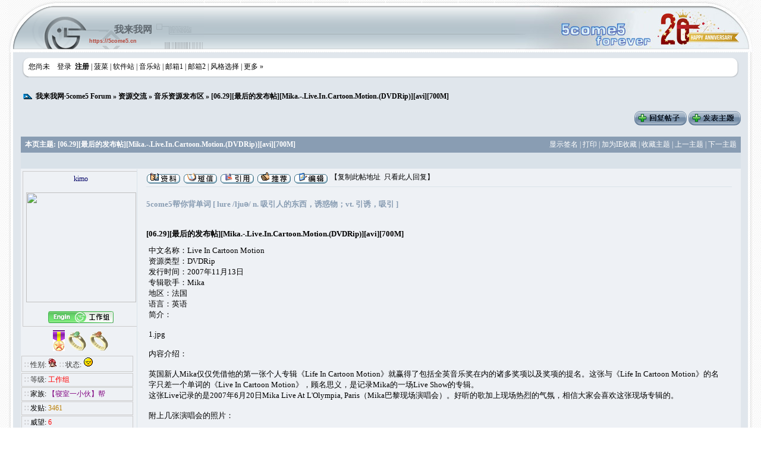

--- FILE ---
content_type: text/html; charset=gbk
request_url: https://5come5.cn/read.php?tid=685015
body_size: 11071
content:

<!DOCTYPE html PUBLIC "-//W3C//DTD XHTML 1.0 Transitional//EN" "http://www.w3.org/TR/xhtml1/DTD/xhtml1-transitional.dtd">
<html xmlns="http://www.w3.org/1999/xhtml">

<head><meta charset="gb18030">
<script language="JavaScript" type="text/JavaScript">
<!--
function MM_reloadPage(init) {  //reloads the window if Nav4 resized
  if (init==true) with (navigator) {if ((appName=="Netscape")&&(parseInt(appVersion)==4)) {
    document.MM_pgW=innerWidth; document.MM_pgH=innerHeight; onresize=MM_reloadPage; }}
  else if (innerWidth!=document.MM_pgW || innerHeight!=document.MM_pgH) location.reload();
}
MM_reloadPage(true);
//-->
</script>

<title>[06.29][最后的发布帖][Mika.-.Live.In.Cartoon.Motion.(DVDRip)][avi][700M]  我来我网·5come5 Forum </title>
<META name="copyright" content="我来我网" />
<META name="keywords" content="我来我网,5come5,5c5,润新,电子科大,UESTC,电子科技大学,5c" />
<meta name="description" content="" />
<base href="https://5come5.cn/" />
<!--css--><style type="text/css">
body {font-family: Verdana;FONT-SIZE: 12px;MARGIN: 0;color: #000000;background: #ffffff;
 background-image: url("image/card/bg.gif");
}
h1,h2,h3,h4,h5,h6,form,body{padding:0;margin:0}
td,th,div{word-break:break-all;word-wrap:break-word}
table{empty-cells:show;}
img{border:0}
h3,h2{display:inline;font-size:1.0em;}
h3{font-weight:normal}
h2 a,h3 a{color:#000}
h4{margin:20px 0 10px;font-size:1.1em}
textarea,input,select{
	font-family: Arial, Tahoma;
	font-size: 12px;
	color: #000000;
	font-weight: normal;
background-color: #EEEEEE ; 
 border-top-width : 1px;
 border-right-width : 1px;
 border-bottom-width : 1px;
 border-left-width : 1px;
}
.c{clear:both;height:0;font:0/0 Arial;}
.b{font-weight:bold}
.tal{text-align:left}
.tac{text-align:center}
.tar{text-align:right}
.fr{float:right}
.fl{float:left}
/*a link 基本连接颜色*/
a{text-decoration:none;color:#000000}
a:hover{text-decoration:underline;}
/*字体大小*/
.f9{font-size:12px;}
.f10{font-size:12px;}
.f12{font-size:12px}
.f14{font-size:14px}
.fn,.fn a{font-weight:normal}
/*span color 数值自定义*/
.s1{color:#008000;}
.s2{color:#984B98;}
.s3{color:#FA891B;}
.s4{color:#0033FF;}
.s5{color:#659B28}
.gray{color:#818a89} /*次要文字颜色-可定义*/
/*main color 数值自定义*/
.f_one,.t_one,.r_one{background:#EEF1F5;}
.f_two,.t_two,.r_two{background:#EEF1F5;}
/*form*/
textarea,input,select{
	font-family: Arial, Tahoma;
	font-size: 12px;
	color: #000000;
	font-weight: normal;
background-color: #EEEEEE ; 
 border-top-width : 1px;
 border-right-width : 1px;
 border-bottom-width : 1px;
 border-left-width : 1px;
}

.btn{background:#D9E2E9;color:#3A3A3A;border-width:1px;padding-left:15px;padding-right:15px;}
.input{border-top:solid 1px #888888; border-left:solid 1px #888888; border-bottom:solid 1px #FFFFFF; border-right:solid 1px #FFFFFF;padding:2px 0px 2px 1px;font-size:1.0em;vertical-align:middle}
form{display:inline;}
textarea{border-top:solid 1px #888888; border-left:solid 1px #888888; border-bottom:solid 1px #FFFFFF; border-right:solid 1px #FFFFFF;}
/*header*/
#header{width:98%;margin:auto}
/*toolbar*/
.toptool{border-bottom:1px solid #D9E2E9;display : none ;}
.toptool span{padding:1px 5px;line-height:150%}
/*banner*/
.banner{padding-right:3%}
.banner img{vertical-align:middle;}
/*guide*/
.guide{background:#FFFFFF;}
/*table*/
.t{border:0;margin:0px auto 8px;}
.t table{border:0px;margin:0 auto;width:99.98%;}
.t2{border-top:#EEF1F5 1px solid;margin:0px auto 5px;}
.t3{margin:auto;}
.t4{padding:1px 0 1px 1px}
/*table head*/
.h{border-bottom:1px solid #D9E2E9;background:#899DB3;text-align:left;color:#FFFFFF;padding:5px 7px 5px 7px;}
.h span{font-weight:normal;}
.h h2{font-weight:bold}
.h a{font-family:Verdana;color:#FFFFFF}
.h span a,.h span{color:#FFFFFF;}
.h a.a2{margin-left:12px;}
/*table tr1*/
.tr1 th{padding:5px 10px;text-align:left;vertical-align:top;font-weight:normal;}
.tr1 td.td1{border:1px solid #D9E2E9;}
/*table tr2*/
.tr2{background:#D9E2E9;color:#000000;}
.tr2 td,.tr2 th{line-height:24px;border-bottom:1px solid #D9E2E9;padding:0px 7px 0px;border-top:1px solid #D9E2E9;}
.tr2 a{color:#000000;margin:2px}
/*table tr3*/
.tr3 td,.tr3 th{border-bottom:1px solid #D9E2E9;padding:6px 6px}
.tr3 th{text-align:left;font-weight:normal;}
.tr4{background:#D9E2E9;}
.tr4 td{padding:4px 10px;}
.tr td,.tr th{padding:2px}
/*topic content tips*/
.tpc_content{font-size:13px;font-family:Verdana;padding:0 2% 0 0.5%;margin:0 0 2%}
.tips{background:#EEF1F5;border:#D9E2E9 1px solid;padding:5px;margin:0 1% 1% 0;float:left;text-align:center;}
.tiptop{border-bottom:1px solid #D9E2E9;padding:0 0 5px 0;vertical-align:middle;}
.tipad{border-top:1px solid #D9E2E9;margin:10px 0 0;padding:5px 0 0;}
.quote{font-size:70%;color:#3A3A3A;margin:2px;padding:0}
blockquote{
margin:5px 20px;border:1px solid #CCCCCC;padding:5px;background:#F3F3F3 ;line-height : normal;
}
/*menu*/
.menu{position:absolute;background:#fff;border:1px solid #EEF1F5;}
.menu td, .menu li,.menu ul{background:#EEF1F5;padding:0; margin:0}
.menu li{list-style:none;}
.menu a{display:block;padding:3px 15px 3px 15px}
.menu a:hover{background:#D9E2E9;text-decoration:none;color:#fff;}
.menu ul.ul1 li a{display:inline;padding:0}
/*pages*/
.pages{margin:3px 0;font:11px/12px Tahoma}
.pages *{vertical-align:middle;}
.pages a{padding:1px 4px 1px;border:1px solid #EEF1F5;margin:0 1px 0 0;text-align:center;text-decoration:none;font:normal 12px/14px verdana;}
.pages a:hover{border:#000000 1px solid;background:#D9E2E9;text-decoration:none;color:#3A3A3A}
.pages input{margin-bottom:0px;border-top:solid 1px #888888; border-left:solid 1px #888888; border-bottom:solid 1px #FFFFFF; border-right:solid 1px #FFFFFF; height:15px;font:bold 12px/15px Verdana;padding-bottom:1px;padding-left:1px;margin-right:1px;color:#000000;}
/*footer*/
#footer{width:98%;text-align:right;border-top:2px solid #D9E2E9;margin:auto;padding:5px 0;border-bottom:#D9E2E9 12px solid}
#main{width:98%;margin:auto}
/*text-shadow:0 -3px 3px #AC57E8, 0 3px 3px #AC57E8, 3px 0 3px #AC57E8, -3px 0 3px #AC57E8*/
</style><!--css-->

<style type="text/css">/*竖线风格输出*/
.tr3 td,.tr3 th{border-right:1px solid #D9E2E9;}
.y-style{text-align:center;}
.t table{border:0;width:100%;}
.tr1 th{border-right:1px solid #D9E2E9;}
.tr1 td.td1{border-left:0}
.t{padding:0px}
</style>
<!--[if IE]>
<style type="text/css">
.t table{border:0px solid #fff;}
</style><![endif]-->

<!--[if IE]>
<style type="text/css">
.btn{border:3px double #D9E2E9; height:21px;padding-left:0.15em;padding-right:0.15em;}
.tr1 td.td1{border-top:0}
.t4{padding:0}
.pages a{padding:1px 4px 2px;}
.t table{width:100%;border-collapse:collapse;}
.t {padding:0}
.menu a{height:14px}
</style>
<![endif]-->
</head><body>
<div id='sitename' style="position:absolute;top:40px;left:192px;"><a href="https://5come5.cn"><font style="font-color:#606970;color:#606970;font-size:12pt;font-family:宋体;font-weight:bold;text-decoration:none;" title='5come5.cn'>我来我网</font></a></div>
<div id='siteurl' style="position:absolute;top:64px;left:150px;"><a href="https://5come5.cn" title="本站唯一正式域名：5come5.cn
声明：原域名5come5.net.cn 2018年后已与本站无关！"><font style="font-color:#B6483C;color:#B6483C;font-size:7pt;font-family:Arial;font-weight:bold;text-decoration:none;">https://5come5.cn</font></a></div>

<table cellspacing="0" cellpadding="0" align="center" width="98%">
<tr  valign='bottom'>
	<td width="20" align=left><img src="image/card/top1.gif"></td>
	<td align=left background="image/card/topbg.gif" width="*">&nbsp;</td>
	<td width="20" align=right>
	    <a style="border:none"><img src="image/card/forumlogo/top83.jpg" title="2022年，20岁的5come5依然在你身边"></a>
	    <!-- a style="border:none" href='z_cup.php'><img src="image/card/forumlogo/top81.jpg" title="2021"></a -->
	</td>


</tr>
<tr>
	<td align="center" height="1" colspan="3"></td>
</tr>
</table>
<table width='98%' align=center cellpadding=0 cellspacing=0 bgcolor=#e0e6ec>
<tr> 
    <td align='left' background="image/card/tbg1.gif" width="9"></td>
    <td align='left' height=50 valign="middle">
	<table width='98%' align=center cellpadding=0 cellspacing=0 bgcolor="#e0e6ec">
        <tr> 
          <td width="2" align='left' valign="middle" bgcolor="#FFFFFF"><img src='image/card/menu1.gif'></td>
          <td align='left' valign="middle" background="image/card/menubg.gif" bgcolor="#FFFFFF"> 

	您尚未　<a href="login.php">登录</a> &nbsp;<a href="register.php"><b>注册</b></a>

| <a href='z_cup.php' class=table>菠菜</a>
<!--| <a href='weather.php'>天气</a>
| <a href='http://192.168.2.9/soft/index.asp' target='_blank'>软件站</a>
| <a href='http://192.168.2.6:8080/music/index.php' target='_blank'>音乐站</a><a title="不支持访问该站点">音乐站</a>-->
| <a title="不支持访问该站点">软件站</a>
| <a title="当前无法提供正常访问" href='http://music.5come5.cn' target='_blank'>音乐站</a>
| <a title="我来我网邮箱@5come5.net.cn，卒于2018年" target=_blank>邮箱1</a>
| <a title="我来我网邮箱@5come5.cn" href="http://mail.5come5.cn/" target=_blank>邮箱2</a>
| <a style="cursor:pointer;" id="td_style" onclick="click_open('menu_style','td_style');"  onMouseOver="mouseover_open('menu_style','td_style');">风格选择</a>
| <a style="cursor:pointer;" id="td_more" onclick="click_open('menu_more','td_more');"  onMouseOver="mouseover_open('menu_more','td_more');">更多&nbsp;&raquo;</a>&nbsp;

<div id="menu_style" class="menu" style="display:none;">
<table width="120" cellspacing=1 cellpadding=5 >

<tr><td class="f_one"><a href='index.php?skinco=vista'>vista</a></td></tr>

<tr><td class="f_one"><a href='index.php?skinco=鍙よ壊涔﹂'>鍙よ壊涔﹂</a></td></tr>

<tr><td class="f_one"><a href='index.php?skinco=card'>card</a></td></tr>

<tr><td class="f_one"><a href='index.php?skinco=wind'>wind</a></td></tr>

<tr><td class="f_one"><a href='index.php?skinco=绮夌孩濂抽儙'>绮夌孩濂抽儙</a></td></tr>

</table></div>
<div id="menu_more" class="menu" style="display:none;">
<table width="120" cellspacing=1 cellpadding=5 >
<tr><td class="f_one"><a href='faq.php'>帮助</a></td></tr>
<tr><td class="f_one"><a href="sort.php">统计与排行</a></td></tr>
<tr><td class="f_one"><a href='simple/'>无图版</a></td></tr>

</table>
</div>
<div id="showmenu" style="z-index:100;display:none;"></div>

<div id="blank" style="clear:both"></div>


<!-----------------------表格布局---------------------------------->
</td>
<td width="2" align='right' valign="bottom" bgcolor="#FFFFFF"><img src='image/card/menu2.gif'></td>
  </tr>
</table>
	</td>
    <td align='left' background="image/card/tbg2.gif" width="9">&nbsp;</td>
  </tr>
</table>
<table width='98%' align=center cellpadding=0 cellspacing=0 bgcolor="#e0e6ec">
<tr> 
    <td align='left' background="image/card/tbg1.gif" width="9"></td>
    <td align='left'><br>
	<table width='98%' cellpadding=0 cellspacing=0  align=center bgcolor=#e0e6ec>
        <tr> 
          <td valign="top" bgcolor="#EEF1F5">
          


<style type="text/css">
.signature{height:expression(this.scrollHeight>parseInt(this.currentStyle.maxHeight)?this.currentStyle.maxHeight:"auto");}
.tips li{list-style:none;padding:0 5px;overflow: hidden;text-overflow:ellipsis;white-space:nowrap}
</style>
<div class="t3"><table width="100%" cellspacing="0" bgcolor=#e0e6ec>
	<tr><td><img src="image/card/index/home.gif" align="absmiddle" /> <b><a href="index.php">我来我网·5come5 Forum</a> &raquo; <a href="thread.php?fid=35">资源交流</a> &raquo; <a href="thread.php?fid=283">音乐资源发布区</a> &raquo; <a href="read.php?tid=685015">[06.29][最后的发布帖][Mika.-.Live.In.Cartoon.Motion.(DVDRip)][avi][700M]</a></b></td></tr>
</table></div>

<!--ads begin-->

<!--ads end-->
<div class="t3"  style="padding:15px 0px 15px 0px;background:#e0e6ec"><table width="100%" align="center" cellspacing="0" cellpadding="0" bgcolor="#e0e6ec">
	<tr><td align="left"></td><td align="right"><a href="post.php?action=reply&fid=283&tid=685015"><img src="image/card/reply.gif" /></a> <a href="post.php?fid=283" onMouseOver="mouseover_open('menu_post','td_post','4');"><img src="image/card/post.gif" id="td_post" /></a></td></tr>
</table></div>
<div id="menu_post" class="menu tac f14" style="display:none;"><ul style="width:100px;">

	<li><a href="post.php?fid=283&special=4">交  易</a></li>

	<li><a href="post.php?fid=283&special=1">投  票</a></li></ul>
</div>
<form name="delatc" action="masingle.php?action=delatc" method="post">
<input type="hidden" name="fid" value="283" />
<input type="hidden" name="tid" value="685015" />
<div class="t" style="margin-bottom:0px; border-bottom:0;padding-bottom:0"><table cellspacing="0" cellpadding="0" width="100%">
	<tr><th class="h"><b>本页主题:</b> [06.29][最后的发布帖][Mika.-.Live.In.Cartoon.Motion.(DVDRip)][avi][700M]</th><td class="h" style="text-align:right;"><span> 

	<a class="fn" href="read.php?tid=685015&page=1&show_sign=1" title="显示本页面会员个性化签名">显示签名</a>

	| <a class="fn" href="https://5come5.cn/simple/index.php?t685015.html"> 打印</a> | <a class="fn" style="cursor:pointer;" onclick="Addtoie('https://5come5.cn/read.php?fid=283&tid=685015','我来我网·5come5 Forum--[06.29][最后的发布帖][Mika.-.Live.In.Cartoon.Motion.(DVDRip)][avi][700M]');"> 加为IE收藏</a> | <a class="fn" href="profile.php?action=favor&job=add&tid=685015">收藏主题</a> | <a class="fn" href="job.php?rd_previous=1&fid=283&tid=685015&fpage=0&goto=previous">上一主题</a> | <a class="fn" href="job.php?rd_previous=1&fid=283&tid=685015&fpage=0&goto=next">下一主题</a></span> </td>
	</tr>
	<tr><td></td></tr>
	<tr class="tr2"><td colspan="2" class="tar">
	<!--
	<a style="cursor:pointer;"  onclick="return signatureDeploy('signaturehide')">[隐藏/显示签名]</a>
	-->


		<br /></td>
	</tr>
	<tr><td></td></tr>
</table></div>

<a name=tpc></a>
<div class="t t2" style="margin-bottom:0;"><table cellspacing="0" cellpadding="0" width="100%" style="table-layout:fixed; border-bottom:6px #e0e6ec;">
	<tr class="tr1">
	
	<td rowspan="4" valign="top" style="padding-right:5px;" width=190><TABLE cellSpacing=0 cellPadding=3 width="100%" border=0>
              <TBODY>
              <TR>

                <TD style="font-size: 12px">
                  <TABLE height=170 cellSpacing=1 cellPadding=5
                  align=center bgColor=#cccccc border=0>
                    <TBODY>
                    <TR>
                      <TD align=center bgColor=#EEF1F5 style="font-size: 12px">




<font color="#000066" face=Gulim><span class=bold>kimo</span></font>
                       
  <DIV align=center><BR><font title=会员编号：37529><img src="https://192.168.2.8/bbs/attachment/Mon_0806/142_37529_30781f301ce3e4c.jpg" width="185" height="185" border="0" /></font><BR>


                        
                        <br><img src='image/card/level/4.gif'>
                        </DIV></TD></TR></TBODY></TABLE>
<tr><td align=center><img src="image/medal/11.gif" alt="贝尔诺勋章" title="贝尔诺勋章"> <img src="image/medal/14.gif" alt="友爱之戒" title="友爱之戒"> <img src="image/medal/13.gif" alt="自信之戒" title="自信之戒"> </td>

</TD></TR></TBODY></TABLE>


            <TABLE cellSpacing=1 cellPadding=0 align=center width="90%" border=0>
          <TBODY>
            <TR> 
              <TD style="font-size: 12px"> <TABLE cellSpacing=1 cellPadding=2 width="100%" 
                  bgColor=#cccccc border=0>
                  <TBODY>
                    <TR> 
                      <TD align=left bgColor=#EEF1F5 style="font-size: 12px"><FONT 
                        color=#333333><FONT color=#c2c2c4>∷</FONT> 性别: </FONT><font color=#ff00ff>
                        
                        <img src='image/mm.gif' alt='美女'> 
                        
                        <FONT 
                        color=#333333><FONT color=#c2c2c4>∷</FONT> 状态:</FONT><font color=#ff00ff> 
                        
                        <img src='image/card/read/offline.gif' alt='该用户目前不在线' title='该用户目前不在线'> 
                        
                        </font></TD>
                    </TR>
                  </TBODY>
                </TABLE></TD>
            </TR>
            <TR> 

            <TR> 
              <TD style="font-size: 12px"> <TABLE cellSpacing=1 cellPadding=2 width="100%" 
                  bgColor=#cccccc border=0>
                  <TBODY>
                    <TR> 
                      <TD align=left bgColor=#EEF1F5 style="font-size: 12px"><FONT 
                        color=#333333><FONT color=#c2c2c4>∷</FONT> 等级: </FONT> 
                        <font color=red>工作组</font>

                      </TD>
                    </TR>
                  </TBODY>
                </TABLE></TD>
            </TR>
          
          <TR> 
              <TD style="font-size: 12px"> <TABLE cellSpacing=1 cellPadding=2 width="100%" 
                  bgColor=#cccccc border=0>
                  <TBODY>
                    <TR> 
                      <TD align=left bgColor=#EEF1F5 style="font-size: 12px"><FONT 
                        color=#333333><FONT color=#c2c2c4>∷</FONT> </FONT>家族: 
                        <font color=#ff00ff><a href="hack.php?H_name=colony&cyid=88&job=view&id=88" target="_blank"><font color=#800080>【寝室一小伙】帮</font></a></font></TD>
                    </TR>
                  </TBODY>
                </TABLE>


       <TR> 
              <TD style="font-size: 12px"> <TABLE cellSpacing=1 cellPadding=2 width="100%" 
                  bgColor=#cccccc border=0>
                  <TBODY>
                    <TR> 
                      <TD align=left bgColor=#EEF1F5 style="font-size: 12px"><FONT 
                        color=#333333><FONT color=#c2c2c4>∷</FONT> </FONT>发贴: 
                        <font color=#ba7d00 title="精华帖数：0">3461</font>
						</TD>
                    </TR>
                  </TBODY>
                </TABLE></TD>
            </TR>
            <TR> 
              <TD style="font-size: 12px"> <TABLE cellSpacing=1 cellPadding=2 width="100%" 
                  bgColor=#cccccc border=0>
                  <TBODY>
                    <TR> 
                      <TD align=left bgColor=#EEF1F5 style="font-size: 12px"><FONT 
                        color=#333333><FONT color=#c2c2c4>∷</FONT> </FONT>威望: 
                        <font color=red>6</font></TD>
                    </TR>
                  </TBODY>
                </TABLE>
            <TR> 
              <TD style="font-size: 12px"> <TABLE cellSpacing=1 cellPadding=2 width="100%" 
                  bgColor=#cccccc border=0>
                  <TBODY>
                    <TR> 
                      <TD align=left bgColor=#EEF1F5 style="font-size: 12px"><FONT 
                        color=#333333><FONT color=#c2c2c4>∷</FONT> </FONT>浮云: 
                        <font color=#FFCC00>193</font></TD>
                    </TR>
                  </TBODY>
                </TABLE>
            <TR>
              <TD style="font-size: 12px"><TABLE cellSpacing=1 cellPadding=2 width="100%" 
                  bgColor=#cccccc border=0>
                  <TBODY>
                    <TR> 
                      <TD align=left bgColor=#EEF1F5 style="font-size: 12px"><FONT 
                        color=#333333><FONT color=#c2c2c4>∷</FONT></FONT> 
                        
                        在线等级:<font title='在线等级：14 级
在线时长：1110 小时
升级剩余时间：80 小时'><img src="image/Lv/moon.gif"><img src="image/Lv/moon.gif"><img src="image/Lv/moon.gif"><img src="image/Lv/star.gif"><img src="image/Lv/star.gif"></font>
                        
                         </TD>
                    </TR>
                  </TBODY>
                </TABLE>
            <TR> 
              <TD style="font-size: 12px"> <TABLE cellSpacing=1 cellPadding=2 width="100%" 
                  bgColor=#cccccc border=0>
                  <TBODY>
                    <TR> 
                      <TD align=left bgColor=#EEF1F5 style="font-size: 12px"><FONT 
                        color=#333333><FONT color=#c2c2c4>∷</FONT> </FONT>注册时间: 
                        2007-09-23</TD>
                    </TR>
                  </TBODY>
                </TABLE>
            <TR> 
              <TD style="font-size: 12px"> <TABLE cellSpacing=1 cellPadding=2 width="100%" 
                  bgColor=#CCCCCC border=0>
                  <TBODY>
                    <TR> 
                      <TD align=left bgColor=#EEF1F5 style="font-size: 12px"><FONT color=#c2c2c4>∷</FONT> </FONT>
                        最后登陆: 2010-07-13</TD>
                    </TR>
                  </TBODY>
                </TABLE></TD>
            </TR>
          </TBODY>
        </TABLE></td>
		
		<td width="1" rowspan="4" bgcolor=#D9E2E9></td>
		<th height="100%" class="r_one" valign="top"  style="padding:5px 15px 0 15px; border:0;width:100% overflow:hidden">
			<div class="tiptop">

			<a href="profile.php?action=show&uid=37529"> <img src="image/card/read/profile.gif" align="absmiddle" alt="查看作者资料" /></a> <a href="message.php?action=write&touid=37529"> <img src="image/card/read/message.gif" align="absmiddle" alt="发送短消息" /></a> <a href="post.php?action=quote&fid=283&tid=685015&pid=tpc&article=0"><img src="image/card/read/quote.gif" align="absmiddle" alt="引用回复这个帖子" /></a> <a href="sendemail.php?action=tofriend&tid=685015"><img src="image/card/read/emailto.gif" align="absmiddle" alt="推荐此帖" /></a> <a href="post.php?action=modify&fid=283&tid=685015&pid=tpc&article=0"><img src="image/card/read/edit.gif" align="absmiddle" /></a>



【<span><a style="cursor:pointer;" onclick="CopyToClipboard('0');">复制此帖地址</a></span>&nbsp;
<a name="0"></a>
<a href=read.php?tid=685015&readauthoronly=37529>只看此人回复</a>】






<!-- 社会化分享组件 -->





			</div>
			<h4><span class='tpc_title'><font color='#899db3'>5come5帮你背单词 [ </font><font color='#899db3'>lure</font>			<font color='#899db3'>/lju<font face='Arial'>&#601;</font>/</font>				<font color='#899db3'>n.	吸引人的东西，诱惑物；vt.	引诱，吸引</font>
<font color='#899db3'>]</font><br><br></span><br>
			[06.29][最后的发布帖][Mika.-.Live.In.Cartoon.Motion.(DVDRip)][avi][700M]</h4>
						

			<div class="tpc_content" >中文名称：Live In Cartoon Motion<br />资源类型：DVDRip<br />发行时间：2007年11月13日<br />专辑歌手：Mika<br />地区：法国<br />语言：英语<br />简介：<br /><br /> <a href="job.php?action=showimg&tid=685015&pid=tpc&fid=283&aid=1579826&verify=30c5b5efb7b34faae12fc5ff2a9b4151" target="_blank">1.jpg</a> <br /><br />内容介绍：<br /><br />英国新人Mika仅仅凭借他的第一张个人专辑《Life In Cartoon Motion》就赢得了包括全英音乐奖在内的诸多奖项以及奖项的提名。这张与《Life In Cartoon Motion》的名字只差一个单词的《Live In Cartoon Motion》，顾名思义，是记录Mika的一场Live Show的专辑。<br />这张Live记录的是2007年6月20日Mika Live At L&#39;Olympia, Paris（Mika巴黎现场演唱会）。好听的歌加上现场热烈的气氛，相信大家会喜欢这张现场专辑的。<br /><br />附上几张演唱会的照片：<br /><br /> <a href="job.php?action=showimg&tid=685015&pid=tpc&fid=283&aid=1579827&verify=f2005cca344f5b995512f2cb15102f76" target="_blank">2.jpg</a> <br /> <a href="job.php?action=showimg&tid=685015&pid=tpc&fid=283&aid=1579828&verify=761eb43425b85b90596442465186e7c3" target="_blank">3.jpg</a> <a href="job.php?action=showimg&tid=685015&pid=tpc&fid=283&aid=1579829&verify=62de3d0d5e8aaaca2798a0e7f9fe3363" target="_blank">4.jpg</a> <a href="job.php?action=showimg&tid=685015&pid=tpc&fid=283&aid=1579830&verify=09e2b6bef66cf6086f34669108c4c057" target="_blank">5.jpg</a>&nbsp;  <br />专辑曲目：<br /><br />01. Relax (Take It Easy) <br />02. Big Girl (You Are Beautiful) <br />03. My Interpretation <br />04. Billy Brown <br />05. Any Other World <br />06. Stuck in the Middle<br />07. Ring Ring<br />08. Sweet Dreams (Are Made of This) <br />09. Holy Johnny<br />10. Happy Ending <br />11. I Want You Back<br />12. Love Today <br />13. Grace Kelly<br />14. Lollipop<br /><br /><h6 class="quote">Quote:</h6><blockquote>/--==01.Misc.综艺访谈等节目==--/-==04.音乐推荐==-/02.演唱会/Mika.-.[Live.In.Cartoon.Motion].演唱会.(DVDRip)</blockquote><br /><br /><br /><font color="gray">[ 此帖被kimo在2008-06-29 14:26重新编辑 ]</font></div>
		</th>
	</tr>
	<tr class="tr1 r_one">
		<th style="vertical-align:bottom;padding-left:1.5%;border:0">

		<div class="tipad"><span style="float:right">



			<a href="javascript:scroll(0,0)"><img src="image/card/read/top.gif" alt="顶端" /></a> </span>
			Posted: 2008-06-29 12:31 |  

			<span><a class="s3" title="回复此楼" style="cursor:pointer;" onclick="postreply('回 楼主(kimo) 的帖子');">[楼 主]</a></span>

		</div></th>
	</tr></table>
	<table width='98%' align=center bgcolor=#e0e6ec><tr><td height=1></td></tr></table>
</div>

<a name=a></a><a name=10961248></a>
<div class="t t2" style="margin-bottom:0;"><table cellspacing="0" cellpadding="0" width="100%" style="table-layout:fixed; border-bottom:6px #e0e6ec;">
	<tr class="tr1">
	
	<td rowspan="4" valign="top" style="padding-right:5px;" width=190><TABLE cellSpacing=0 cellPadding=3 width="100%" border=0>
              <TBODY>
              <TR>

                <TD style="font-size: 12px">
                  <TABLE height=170 cellSpacing=1 cellPadding=5
                  align=center bgColor=#cccccc border=0>
                    <TBODY>
                    <TR>
                      <TD align=center bgColor=#EEF1F5 style="font-size: 12px">




<font color="#000066" face=Gulim><span class=bold>sakula</span></font>
                       
  <DIV align=center><BR><font title=会员编号：39552><br /><br /></font><BR>


                        
                        <br><img src='image/card/level/14.gif'>
                        </DIV></TD></TR></TBODY></TABLE>
<tr><td align=center><img src="image/medal/13.gif" alt="自信之戒" title="自信之戒"> </td>

</TD></TR></TBODY></TABLE>


            <TABLE cellSpacing=1 cellPadding=0 align=center width="90%" border=0>
          <TBODY>
            <TR> 
              <TD style="font-size: 12px"> <TABLE cellSpacing=1 cellPadding=2 width="100%" 
                  bgColor=#cccccc border=0>
                  <TBODY>
                    <TR> 
                      <TD align=left bgColor=#EEF1F5 style="font-size: 12px"><FONT 
                        color=#333333><FONT color=#c2c2c4>∷</FONT> 性别: </FONT><font color=#ff00ff>
                        
                        <img src='image/gg.gif' alt='帅哥'> 
                        
                        <FONT 
                        color=#333333><FONT color=#c2c2c4>∷</FONT> 状态:</FONT><font color=#ff00ff> 
                        
                        <img src='image/card/read/offline.gif' alt='该用户目前不在线' title='该用户目前不在线'> 
                        
                        </font></TD>
                    </TR>
                  </TBODY>
                </TABLE></TD>
            </TR>
            <TR> 

            <TR> 
              <TD style="font-size: 12px"> <TABLE cellSpacing=1 cellPadding=2 width="100%" 
                  bgColor=#cccccc border=0>
                  <TBODY>
                    <TR> 
                      <TD align=left bgColor=#EEF1F5 style="font-size: 12px"><FONT 
                        color=#333333><FONT color=#c2c2c4>∷</FONT> 等级: </FONT> 
                        <font color=red>前途无量</font>

                      </TD>
                    </TR>
                  </TBODY>
                </TABLE></TD>
            </TR>
          
          <TR> 
              <TD style="font-size: 12px"> <TABLE cellSpacing=1 cellPadding=2 width="100%" 
                  bgColor=#cccccc border=0>
                  <TBODY>
                    <TR> 
                      <TD align=left bgColor=#EEF1F5 style="font-size: 12px"><FONT 
                        color=#333333><FONT color=#c2c2c4>∷</FONT> </FONT>家族: 
                        <font color=#ff00ff><a href="hack.php?H_name=colony&cyid=36&job=view&id=36" target="_blank"><font color=#800080>菠韬汹勇</font></a></font></TD>
                    </TR>
                  </TBODY>
                </TABLE>


       <TR> 
              <TD style="font-size: 12px"> <TABLE cellSpacing=1 cellPadding=2 width="100%" 
                  bgColor=#cccccc border=0>
                  <TBODY>
                    <TR> 
                      <TD align=left bgColor=#EEF1F5 style="font-size: 12px"><FONT 
                        color=#333333><FONT color=#c2c2c4>∷</FONT> </FONT>发贴: 
                        <font color=#ba7d00 title="精华帖数：0">7443</font>
						</TD>
                    </TR>
                  </TBODY>
                </TABLE></TD>
            </TR>
            <TR> 
              <TD style="font-size: 12px"> <TABLE cellSpacing=1 cellPadding=2 width="100%" 
                  bgColor=#cccccc border=0>
                  <TBODY>
                    <TR> 
                      <TD align=left bgColor=#EEF1F5 style="font-size: 12px"><FONT 
                        color=#333333><FONT color=#c2c2c4>∷</FONT> </FONT>威望: 
                        <font color=red>1</font></TD>
                    </TR>
                  </TBODY>
                </TABLE>
            <TR> 
              <TD style="font-size: 12px"> <TABLE cellSpacing=1 cellPadding=2 width="100%" 
                  bgColor=#cccccc border=0>
                  <TBODY>
                    <TR> 
                      <TD align=left bgColor=#EEF1F5 style="font-size: 12px"><FONT 
                        color=#333333><FONT color=#c2c2c4>∷</FONT> </FONT>浮云: 
                        <font color=#FFCC00>0</font></TD>
                    </TR>
                  </TBODY>
                </TABLE>
            <TR>
              <TD style="font-size: 12px"><TABLE cellSpacing=1 cellPadding=2 width="100%" 
                  bgColor=#cccccc border=0>
                  <TBODY>
                    <TR> 
                      <TD align=left bgColor=#EEF1F5 style="font-size: 12px"><FONT 
                        color=#333333><FONT color=#c2c2c4>∷</FONT></FONT> 
                        
                        在线等级:<font title='在线等级：17 级
在线时长：1605 小时
升级剩余时间：95 小时'><img src="image/Lv/suna.gif"><img src="image/Lv/star.gif"></font>
                        
                         </TD>
                    </TR>
                  </TBODY>
                </TABLE>
            <TR> 
              <TD style="font-size: 12px"> <TABLE cellSpacing=1 cellPadding=2 width="100%" 
                  bgColor=#cccccc border=0>
                  <TBODY>
                    <TR> 
                      <TD align=left bgColor=#EEF1F5 style="font-size: 12px"><FONT 
                        color=#333333><FONT color=#c2c2c4>∷</FONT> </FONT>注册时间: 
                        2007-12-10</TD>
                    </TR>
                  </TBODY>
                </TABLE>
            <TR> 
              <TD style="font-size: 12px"> <TABLE cellSpacing=1 cellPadding=2 width="100%" 
                  bgColor=#CCCCCC border=0>
                  <TBODY>
                    <TR> 
                      <TD align=left bgColor=#EEF1F5 style="font-size: 12px"><FONT color=#c2c2c4>∷</FONT> </FONT>
                        最后登陆: 2020-02-15</TD>
                    </TR>
                  </TBODY>
                </TABLE></TD>
            </TR>
          </TBODY>
        </TABLE></td>
		
		<td width="1" rowspan="4" bgcolor=#D9E2E9></td>
		<th height="100%" class="r_one" valign="top"  style="padding:5px 15px 0 15px; border:0;width:100% overflow:hidden">
			<div class="tiptop">

			<a href="profile.php?action=show&uid=39552"> <img src="image/card/read/profile.gif" align="absmiddle" alt="查看作者资料" /></a> <a href="message.php?action=write&touid=39552"> <img src="image/card/read/message.gif" align="absmiddle" alt="发送短消息" /></a> <a href="post.php?action=quote&fid=283&tid=685015&pid=10961248&article=1"><img src="image/card/read/quote.gif" align="absmiddle" alt="引用回复这个帖子" /></a> <a href="sendemail.php?action=tofriend&tid=685015"><img src="image/card/read/emailto.gif" align="absmiddle" alt="推荐此帖" /></a> <a href="post.php?action=modify&fid=283&tid=685015&pid=10961248&article=1"><img src="image/card/read/edit.gif" align="absmiddle" /></a>



【<span><a style="cursor:pointer;" onclick="CopyToClipboard('1');">复制此帖地址</a></span>&nbsp;
<a name="1"></a>
<a href=read.php?tid=685015&readauthoronly=39552>只看此人回复</a>】









			</div>
			<h4><span class='tpc_title'><font color='#899db3'>5come5帮你背单词 [ </font><font color='#899db3'>drive</font>		<font color='#899db3'>/draiv/</font>				<font color='#899db3'>vt.	驾驶，用车送，驱赶，驱动，迫使，逼迫；vi.	驾驶，开车；n.	驾驶，驱动(器)</font>
<font color='#899db3'>]</font><br><br></span><br>
			</h4>
						

			<div class="tpc_content" ><img src="image/post/smile/default/1 (1).gif" /> 这里还可以回帖所·</div>
		</th>
	</tr>
	<tr class="tr1 r_one">
		<th style="vertical-align:bottom;padding-left:1.5%;border:0">

		<div class="tipad"><span style="float:right">



			<a href="javascript:scroll(0,0)"><img src="image/card/read/top.gif" alt="顶端" /></a> </span>
			Posted: 2009-07-31 18:55 |  

			<span><a class="s3" title="回复此楼" style="cursor:pointer;" onclick="postreply('回 1楼(sakula) 的帖子');">[1 楼]</a></span>

		</div></th>
	</tr></table>
	<table width='98%' align=center bgcolor=#e0e6ec><tr><td height=1></td></tr></table>
</div>

</form>
<div class="t3" style="background:#e0e6ec;padding-top:10px"><table cellspacing="0" cellpadding="0" width="100%" align="center">
	<tr><td align="left"></td>
	<form name="jump" method="post">
		<td valign="center" align="right"><select onchange="Fjump(this.options[this.selectedIndex].value)"><option value="" selected>快速跳至</option>
<option value="99"> &nbsp;|- 站务管理</option>
<option value="143"> &nbsp; &nbsp;|-  惩罚,奖励公布区</option>
<option value="190"> &nbsp; &nbsp;|-  会员咨询意见区</option>
<option value="192"> &nbsp; &nbsp;|-  申请区</option>
<option value="260">&nbsp;&nbsp; &nbsp; &nbsp;|-  已批准申请区</option>
<option value="272"> &nbsp; &nbsp;|-  威望和荣誉会员推荐区</option>
<option value="146"> &nbsp; &nbsp;|-  5come5名人堂·Hall of Fame</option>
<option value="164">>> 休闲娱乐</option>
<option value="11"> &nbsp;|- 灌水乐园 大杂烩</option>
<option value="435"> &nbsp; &nbsp;|-  精水区</option>
<option value="24"> &nbsp; &nbsp;|-  幽默天地</option>
<option value="235">&nbsp;&nbsp; &nbsp; &nbsp;|-  开怀大笑(精华区)</option>
<option value="325"> &nbsp; &nbsp;|-  灵异空间</option>
<option value="225"> &nbsp;|- 运动新时空·菠菜交流</option>
<option value="62"> &nbsp;|- 动之风.漫之舞</option>
<option value="280"> &nbsp; &nbsp;|-  新货上架</option>
<option value="281"> &nbsp; &nbsp;|-  古董挖挖</option>
<option value="57"> &nbsp;|- 唯美贴图</option>
<option value="79"> &nbsp; &nbsp;|-  创意&美化&设计</option>
<option value="142"> &nbsp; &nbsp;|-  5COME5头像及签名档图片引用专区</option>
<option value="22"> &nbsp; &nbsp;|-  艺术摄影</option>
<option value="63"> &nbsp;|- 音乐咖啡屋</option>
<option value="408"> &nbsp; &nbsp;|-  音道乐经</option>
<option value="159">>> 热点讨论</option>
<option value="176"> &nbsp;|- 工作交流</option>
<option value="266"> &nbsp; &nbsp;|-  求职信息</option>
<option value="433"> &nbsp; &nbsp;|-  就业精华区</option>
<option value="264"> &nbsp; &nbsp;|-  同城联谊</option>
<option value="211"> &nbsp; &nbsp;|-  留学专版</option>
<option value="18"> &nbsp;|- 情感物语</option>
<option value="207"> &nbsp; &nbsp;|-  情感物语精华区</option>
<option value="326"> &nbsp; &nbsp;|-  带走一片银杏叶</option>
<option value="201"> &nbsp; &nbsp;|-  精华区</option>
<option value="275"> &nbsp; &nbsp;|-  新闻直通车</option>
<option value="446"> &nbsp; &nbsp;|-  众志成城，抗震救灾</option>
<option value="296"> &nbsp;|- 衣食住行</option>
<option value="12"> &nbsp; &nbsp;|-  跳蚤市场</option>
<option value="16"> &nbsp; &nbsp;|-  旅游出行</option>
<option value="161">>> 学术交流</option>
<option value="26"> &nbsp;|- 学业有成</option>
<option value="367"> &nbsp; &nbsp;|-  智力考场</option>
<option value="177"> &nbsp; &nbsp;|-  考研专版</option>
<option value="83"> &nbsp; &nbsp;|-  外语乐园</option>
<option value="238"> &nbsp; &nbsp;|-  考试·毕业设计</option>
<option value="241"> &nbsp; &nbsp;|-  电子设计·数学建模</option>
<option value="369"> &nbsp; &nbsp;|-  学生工作·社团交流·RX</option>
<option value="167"> &nbsp;|- 电脑技术</option>
<option value="31"> &nbsp; &nbsp;|-  电脑F.A.Q.</option>
<option value="323"> &nbsp; &nbsp;|-  软件交流</option>
<option value="32"> &nbsp; &nbsp;|-  硬件·数码</option>
<option value="30"> &nbsp; &nbsp;|-  程序员之家</option>
<option value="153"> &nbsp; &nbsp;|-  Linux专区</option>
<option value="97"> &nbsp;|- 舞文弄墨</option>
<option value="128"> &nbsp;|- 历史&文化</option>
<option value="98"> &nbsp;|- 军临天下</option>
<option value="245"> &nbsp; &nbsp;|-  军事精华区</option>
<option value="399"> &nbsp;|- 财经频道</option>
<option value="163">>> 游戏新干线[电子竞技俱乐部]</option>
<option value="184"> &nbsp;|- Blizz@rd游戏特区</option>
<option value="48"> &nbsp; &nbsp;|-  WarCraft III</option>
<option value="271">&nbsp;&nbsp; &nbsp; &nbsp;|-  魔兽区档案库</option>
<option value="409">&nbsp;&nbsp; &nbsp; &nbsp;|-  魔兽争霸3博彩专区</option>
<option value="180"> &nbsp; &nbsp;|-  StarCraft(new)</option>
<option value="43"> &nbsp; &nbsp;|-  暗黑专区</option>
<option value="359"> &nbsp;|- 休闲游戏区</option>
<option value="45"> &nbsp;|- PC GAME综合讨论区</option>
<option value="194"> &nbsp; &nbsp;|-  实况足球专区</option>
<option value="44"> &nbsp; &nbsp;|-  Counter-Strike专区</option>
<option value="42"> &nbsp;|- TV GAME& 模拟器</option>
<option value="452"> &nbsp;|- 网络游戏</option>
<option value="208">>> 资源交流</option>
<option value="216"> &nbsp;|- 恋影部落</option>
<option value="217"> &nbsp;|- 连续剧天地</option>
<option value="218"> &nbsp;|- 综艺开心档</option>
<option value="200"> &nbsp;|- 书香小筑</option>
<option value="314"> &nbsp; &nbsp;|-  小说发布</option>
<option value="35"> &nbsp;|- 资源交流</option>
<option value="222"> &nbsp; &nbsp;|-  综艺、体育、游戏资源发布</option>
<option value="283"> &nbsp; &nbsp;|-  音乐资源发布区</option>
<option value="220"> &nbsp; &nbsp;|-  电影电视剧发布区</option>
<option value="321"> &nbsp; &nbsp;|-  字幕园地</option>
</select></td></form>
	</tr>
	<tr  bgcolor="#e0e6ec"><td style="padding-top: 12px;text-align: left;"><img src="image/card/index/home.gif" align="absbottom" /> <b><a href="index.php">我来我网·5come5 Forum</a> &raquo; <a href="thread.php?fid=283&page=0">音乐资源发布区</a></b> </td>
	<td style="padding-top: 12px;text-align: right;"><a href="post.php?action=reply&fid=283&tid=685015"><img src="image/card/reply.gif" /></a> <a href="post.php?fid=283" onMouseOver="mouseover_open('menu_post','td_post1','4');"><img src="image/card/post.gif" id="td_post1" /></a></td>
	</tr>
</table></div>
<script language="JavaScript">
function Addtoie(value,title){
	window.external.AddFavorite(value,title);
}
function Fjump(value){
	if(value!=''){
		window.location=('https://5come5.cn/thread.php?fid='+value);
	}
}
function CopyCode(obj){
	var js = document.body.createTextRange();
	js.moveToElementText(obj);
	js.select();
	js.execCommand("Copy");
}
function postreply(txt){
	if(typeof document.FORM != "undefined"){
		document.FORM.atc_title.value = txt;
		document.FORM.atc_content.focus();
	}
}


function copyurl(lou)
{
var url;
var iscopy;
url=location.href;
if(url.indexOf("#")>0) url=url.substr(0,url.indexOf("#"));
url=url+"#"+lou;

iscopy=clipboardData.setData("text",url);
if(iscopy)
{
alert("已将当前帖子地址复制到URL");
}
else
{
alert("URL复制出错");
}
}
function CopyToClipboard(lou)
{
var url;
var iscopy;
url=location.href;
if(url.indexOf("#")>0) url=url.substr(0,url.indexOf("#"));
meintext=url+"#"+lou;
    if (window.clipboardData) 
    {
        // the IE-manier
        window.clipboardData.setData("Text", meintext);
    }
    else if (window.netscape) 
    { 
        // dit is belangrijk maar staat nergens duidelijk vermeld:
        // you have to sign the code to enable this, or see notes below 
        netscape.security.PrivilegeManager.enablePrivilege('UniversalXPConnect');
          
        // maak een interface naar het clipboard
       var clip = Components.classes['@mozilla.org/widget/clipboard;1']
                       .createInstance(Components.interfaces.nsIClipboard);
        if (!clip) return;
        //alert(clip);
        // maak een transferable
        var trans = Components.classes['@mozilla.org/widget/transferable;1']
                        .createInstance(Components.interfaces.nsITransferable);
        if (!trans) return;
           
        // specificeer wat voor soort data we op willen halen; text in dit geval
        trans.addDataFlavor('text/unicode');
           
        // om de data uit de transferable te halen hebben we 2 nieuwe objecten 
        // nodig om het in op te slaan
        var str = new Object();
        var len = new Object();
        var str = Components.classes["@mozilla.org/supports-string;1"]
                        .createInstance(Components.interfaces.nsISupportsString);
        var copytext=meintext;
        str.data=copytext;
        trans.setTransferData("text/unicode",str,copytext.length*2);
        var clipid=Components.interfaces.nsIClipboard;
        if (!clip) return false;
        clip.setData(trans,null,clipid.kGlobalClipboard);
    }
    else
    {
        return false;
    }

    alert("已将当前帖子地址复制到剪帖板 ");
    return false;
}
function signatureDeploy(){
	for(i=0;i<30;i++){
		obj=document.getElementById("signaturehide"+i);
		if(obj){
		if(obj.style.display=="none"){
		obj.style.display="";
		}else{
		obj.style.display="none";
		}
		}
		}
	return false;
}
</script>
</td>
</tr>
</table>
</td><td align='left' background="image/card/tbg2.gif" width="9"></td></tr>
</table>
<script language="JavaScript" src="image/global.js"></script>
<table cellpadding=0 cellspacing=0 width='98%' align=center>
  <tr> 
    <td width="1" colspan=4 align="left" valign="bottom"><small><font color="#999999"><a href="javascript:scroll(0,0)"><img src="image/card/b1.gif" border=0></a><br>
      </font></small></td>
    <td width="100%" align="center" background="image/card/bbg.gif">
<center class="gray">
<small>Total 0.029703(s) query 7, Time now is:01-30 22:54, Gzip enabled <br />
Powered by PHPWind v5.3, Localized by <b><font title="我来我网技术组">5come5 Tech Team</font></b>, 
<a style="cursor:default; text-decoration:none"><font style="color:#818A89;">黔ICP备16009856号</font></a> </small>
</center><br />

<!--	<a href='http://192.168.2.6/soft/index.asp' target='_blank'>软件站</a>
| <a href='http://192.168.2.6:8080/music/index.php' target='_blank'>音乐站</a> | <a href="javascript:scroll(0,0)">Top</a>
	<a href="./">首页</a> | <a title="不支持访问该站点">软件站</a>
| <a title="不支持访问该站点">音乐站</a> | <a href="javascript:scroll(0,0)">Top</a> | -->


<div style="display:none;">
    <!--该服务商于2021.6.1停止服务，RIP  script language="javascript" src="http://count11.51yes.com/click.aspx?id=117320267&logo=1"></script -->
    
    <!-- stat begin from 2021.5.11 -->
    <!-- Global site tag (gtag.js) - Google Analytics -->
    <script async src="https://www.googletagmanager.com/gtag/js?id=G-PG3GX3DRTQ"></script>
    <script>
      window.dataLayer = window.dataLayer || [];
      function gtag(){dataLayer.push(arguments);}
      gtag('js', new Date());
    
      gtag('config', 'G-PG3GX3DRTQ');
    </script>
</div>

	</td>
    <td width="1" align="right" valign="bottom"><small><font color="#999999"><a href="./"><img src="image/card/b2.gif" border=0></a></font></small></td>
  </tr>
</table>
</body></html>
